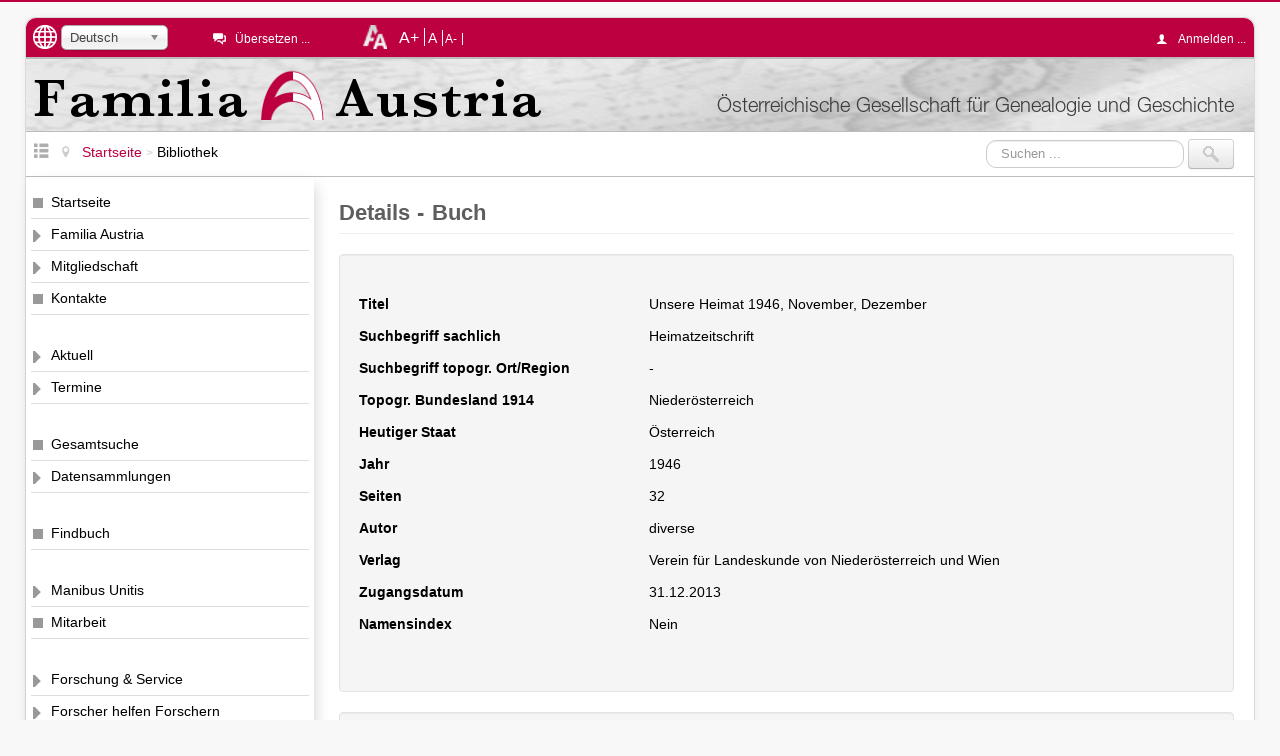

--- FILE ---
content_type: text/html; charset=utf-8
request_url: https://www.familia-austria.at/index.php/bibliothek/book/316
body_size: 6506
content:

<!DOCTYPE html>
<html xmlns="http://www.w3.org/1999/xhtml" xml:lang="de-de" lang="de-de" dir="ltr" >
	<head>
		<meta name="viewport" content="width=device-width, initial-scale=1.0">
		<meta name="msapplication-config" content="ieconfig.xml" />
		<!-- laden JDOC header und meta information (site config and content) ...-->
		<base href="https://www.familia-austria.at/index.php/bibliothek/book/316" />
	<meta http-equiv="content-type" content="text/html; charset=utf-8" />
	<meta name="keywords" content="1000 Augen, Abdecker, Ahnenforschung, Armee, Bader, Banat, Banater Schwaben, Belgien, Berufedatenbank, Böhmen, Bosnien-Herzegowina, Bücherschätze, Bukowina, Burgund, Dalmatien, Datenbank, Donauschwaben, Elsaß, Familia Austria, Familienforscher, Familienforschung, Familienname mit Ortssuche, FAMMOS, Fiume, Galizien, Genealogie, Geschichte, Glasmacher, Görz, Gradisca, Grundherrschaft, Habsburgermonarchie, Henker, Herrschaftsverwalter, Hochzeitsindex, Index, Istrien, kk, k.k., k.u.k., Kärnten, Kataster, Kirchenbücher, Königgrätz, Krain, Kroatien, kuk, Lehrer, Lombardei, Luxemburg, Mähren, Manibus Unitis, Matrikel, Matriken, Militär, Militärgrenze, Müller, Namenskunde, Niederösterreich, Oberlausitz, Oberösterreich, online, Österreich, österreichisch-ungarische, Österreich-Ungarn, Periodica, Pfleger, Rauchfangkehrer, Salzburg, Scharfrichter, Schauspieler, Schiffmeister, Schinder, Schlesien, Schulmeister, Schwaben, Schweiz, Siebenbürgen, Spezialisten, Stadtpläne, Stammbaum, Steiermark, Steinmetze, Sudetendeutsche, Sudetenland, Theaterleute, Tirol, Triest, Ungarn, Unterlausitz, Urbar, Venetien, Verein, Verstorbene, Vorarlberg, Vorfahren, Wasenmeister, WGSt, Wien, Genealogenstammtisch, Wiener Zeitung, Wundärzte, WZ, Ziergärtner" />
	<meta name="description" content="Netzseite des Vereins Familia Austria - Österreichische Gesellschaft für Genealogie und Geschichte" />
	<title>Familia Austria - Bibliothek</title>
	<link href="/templates/familia-austria/favicon.ico" rel="shortcut icon" type="image/vnd.microsoft.icon" />
	<link href="https://www.familia-austria.at/index.php/component/search/?Itemid=273&amp;id=316&amp;format=opensearch" rel="search" title="Suchen Familia Austria" type="application/opensearchdescription+xml" />
	<link href="https://www.familia-austria.at/media/com_famatbibliothek/css/item.css" rel="stylesheet" type="text/css" />
	<link href="/media/plg_system_jcemediabox/css/jcemediabox.min.css?7d30aa8b30a57b85d658fcd54426884a" rel="stylesheet" type="text/css" />
	<link href="/media/plg_system_jcepro/site/css/content.min.css?86aa0286b6232c4a5b58f892ce080277" rel="stylesheet" type="text/css" />
	<link href="/media/jui/css/chosen.css?1d3374a7a118c7e0d6b3797b45ed1b98" rel="stylesheet" type="text/css" />
	<link href="/templates/familia-austria/css/template.css" rel="stylesheet" type="text/css" />
	<link href="/media/mod_languages/css/template.css?1d3374a7a118c7e0d6b3797b45ed1b98" rel="stylesheet" type="text/css" />
	<style type="text/css">
#scrollToTop {
	cursor: pointer;
	font-size: 0.9em;
	position: fixed;
	text-align: center;
	z-index: 9999;
	-webkit-transition: background-color 0.2s ease-in-out;
	-moz-transition: background-color 0.2s ease-in-out;
	-ms-transition: background-color 0.2s ease-in-out;
	-o-transition: background-color 0.2s ease-in-out;
	transition: background-color 0.2s ease-in-out;

	background: #bd003f;
	color: #ffffff;
	border-radius: 3px;
	padding-left: 12px;
	padding-right: 12px;
	padding-top: 12px;
	padding-bottom: 12px;
	right: 20px; bottom: 20px;
}

#scrollToTop:hover {
	background: #bd003f;
	color: #ffffff;
}

#scrollToTop > img {
	display: block;
	margin: 0 auto;
}div.mod_search93 input[type="search"]{ width:auto; }
	</style>
	<script type="application/json" class="joomla-script-options new">{"csrf.token":"41dec0a9edc2e4eab0c280cbf769f59b","system.paths":{"root":"","base":""},"system.keepalive":{"interval":840000,"uri":"\/index.php\/component\/ajax\/?format=json"}}</script>
	<script src="/media/jui/js/jquery.min.js?1d3374a7a118c7e0d6b3797b45ed1b98" type="text/javascript"></script>
	<script src="/media/jui/js/jquery-noconflict.js?1d3374a7a118c7e0d6b3797b45ed1b98" type="text/javascript"></script>
	<script src="/media/jui/js/jquery-migrate.min.js?1d3374a7a118c7e0d6b3797b45ed1b98" type="text/javascript"></script>
	<script src="/media/plg_system_sl_scrolltotop/js/scrolltotop_jq.js" type="text/javascript"></script>
	<script src="/media/plg_system_jcemediabox/js/jcemediabox.min.js?7d30aa8b30a57b85d658fcd54426884a" type="text/javascript"></script>
	<script src="/media/jui/js/bootstrap.min.js?1d3374a7a118c7e0d6b3797b45ed1b98" type="text/javascript"></script>
	<script src="/media/jui/js/chosen.jquery.min.js?1d3374a7a118c7e0d6b3797b45ed1b98" type="text/javascript"></script>
	<script src="/templates/familia-austria/javascript/jquery.cookie.js" type="text/javascript"></script>
	<script src="/templates/familia-austria/javascript/template.js" type="text/javascript"></script>
	<!--[if lt IE 9]><script src="/media/system/js/html5fallback.js?1d3374a7a118c7e0d6b3797b45ed1b98" type="text/javascript"></script><![endif]-->
	<script src="/media/system/js/core.js?1d3374a7a118c7e0d6b3797b45ed1b98" type="text/javascript"></script>
	<!--[if lt IE 9]><script src="/media/system/js/polyfill.event.js?1d3374a7a118c7e0d6b3797b45ed1b98" type="text/javascript"></script><![endif]-->
	<script src="/media/system/js/keepalive.js?1d3374a7a118c7e0d6b3797b45ed1b98" type="text/javascript"></script>
	<script type="text/javascript">
jQuery(document).ready(function() {
	jQuery(document.body).SLScrollToTop({
		'image':		'/images/site/scrolltotop.png',
		'text':			'',
		'title':		'Seitenanfang',
		'className':	'scrollToTop',
		'duration':		500
	});
});jQuery(document).ready(function(){WfMediabox.init({"base":"\/","theme":"standard","width":"","height":"","lightbox":0,"shadowbox":0,"icons":1,"overlay":1,"overlay_opacity":0.8000000000000000444089209850062616169452667236328125,"overlay_color":"#000000","transition_speed":500,"close":2,"labels":{"close":"PLG_SYSTEM_JCEMEDIABOX_LABEL_CLOSE","next":"PLG_SYSTEM_JCEMEDIABOX_LABEL_NEXT","previous":"PLG_SYSTEM_JCEMEDIABOX_LABEL_PREVIOUS","cancel":"PLG_SYSTEM_JCEMEDIABOX_LABEL_CANCEL","numbers":"PLG_SYSTEM_JCEMEDIABOX_LABEL_NUMBERS","numbers_count":"PLG_SYSTEM_JCEMEDIABOX_LABEL_NUMBERS_COUNT","download":"PLG_SYSTEM_JCEMEDIABOX_LABEL_DOWNLOAD"},"swipe":true,"expand_on_click":true});});
	jQuery(function ($) {
		initChosen();
		$("body").on("subform-row-add", initChosen);

		function initChosen(event, container)
		{
			container = container || document;
			$(container).find("select").chosen({"disable_search_threshold":10,"search_contains":true,"allow_single_deselect":true,"placeholder_text_multiple":"Werte eingeben oder ausw\u00e4hlen","placeholder_text_single":"Wert ausw\u00e4hlen","no_results_text":"Keine Ergebnisse gefunden!"});
		}
	});
	jQuery(function($){ initTooltips(); $("body").on("subform-row-add", initTooltips); function initTooltips (event, container) { container = container || document;$(container).find(".hasTooltip").tooltip({"html": true,"container": "body"});} });
	jQuery(function ($) {
		initChosen();
		$("body").on("subform-row-add", initChosen);

		function initChosen(event, container)
		{
			container = container || document;
			$(container).find(".advancedSelect").chosen({"disable_search_threshold":10,"search_contains":true,"allow_single_deselect":true,"placeholder_text_multiple":"Werte eingeben oder ausw\u00e4hlen","placeholder_text_single":"Wert ausw\u00e4hlen","no_results_text":"Keine Ergebnisse gefunden!"});
		}
	});
	
	</script>

		<link rel='apple-touch-icon' href='/apple-touch-icon.png' />
		<link rel='apple-touch-icon-precomposed' href='/apple-touch-icon.png' />
	</head>
	<!-- *** dokumentenbody *** -->
	<body id="pagetop">
		<div id="contentcontainer" class="container-fluid">
			<div id="topcontainer" class="container-fluid">
				<!-- sprachauswahl anzeigen wenn definiert -->
									<div id="languageswitch">
						<img src='/templates/familia-austria/images/language.png' class="hasTooltip" data-placement="bottom" alt='Wählen Sie die Sprache der Netzseite ...' title='Wählen Sie die Sprache der Netzseite ...' />
						<div class="mod-languages">

	<form name="lang" method="post" action="https://www.familia-austria.at/index.php/bibliothek/book/316">
	<select class="inputbox advancedSelect" onchange="document.location.replace(this.value);" >
			<option dir="ltr" value="/index.php/bibliothek" selected="selected">
		Deutsch</option>
			<option dir="ltr" value="/index.php/en/library" >
		English (UK)</option>
		</select>
	</form>

</div>

					</div>
								<!-- seite uebersetzen -->
									<div id="languagetranslate" class="singleline">
						<em class="icon-comments-2"></em>
						<ul class="nav">
							<li>
								<a class="languagetoggle hasTooltip" title="Die Netzseite von einem externen Dienst übersetzen lassen ..." data-placement="bottom" data-original-title="Die Netzseite von einem externen Dienst übersetzen lassen ...">&Uuml;bersetzen ...</a>
							</li>
						</ul>
						<div id="itranslate">
							<ul class="itranslate nav">
			<li>
			<a href="http://translate.google.com/translate?hl=hu&amp;sl=de&amp;tl=hu&amp;u=https://www.familia-austria.at/index.php/bibliothek/book/316" title="Magyar">
				<img src="/media/mod_itranslate/images/hu.png" alt="Magyar" title="Magyar" />				Magyar			</a>
		</li>
			<li>
			<a href="http://translate.google.com/translate?hl=cs&amp;sl=de&amp;tl=cs&amp;u=https://www.familia-austria.at/index.php/bibliothek/book/316" title="&#268;esk&yacute;">
				<img src="/media/mod_itranslate/images/cs.png" alt="&#268;esk&yacute;" title="&#268;esk&yacute;" />				&#268;esk&yacute;			</a>
		</li>
			<li>
			<a href="http://translate.google.com/translate?hl=pl&amp;sl=de&amp;tl=pl&amp;u=https://www.familia-austria.at/index.php/bibliothek/book/316" title="Polski">
				<img src="/media/mod_itranslate/images/pl.png" alt="Polski" title="Polski" />				Polski			</a>
		</li>
			<li>
			<a href="http://translate.google.com/translate?hl=uk&amp;sl=de&amp;tl=uk&amp;u=https://www.familia-austria.at/index.php/bibliothek/book/316" title="&#1059;&#1082;&#1088;&#1072;&#1111;&#1085;&#1089;&#1100;&#1082;&#1072; (Ukrainisch)">
				<img src="/media/mod_itranslate/images/uk.png" alt="&#1059;&#1082;&#1088;&#1072;&#1111;&#1085;&#1089;&#1100;&#1082;&#1072; (Ukrainisch)" title="&#1059;&#1082;&#1088;&#1072;&#1111;&#1085;&#1089;&#1100;&#1082;&#1072; (Ukrainisch)" />				&#1059;&#1082;&#1088;&#1072;&#1111;&#1085;&#1089;&#1100;&#1082;&#1072; (Ukrainisch)			</a>
		</li>
			<li>
			<a href="http://translate.google.com/translate?hl=ro&amp;sl=de&amp;tl=ro&amp;u=https://www.familia-austria.at/index.php/bibliothek/book/316" title="Romanian">
				<img src="/media/mod_itranslate/images/ro.png" alt="Romanian" title="Romanian" />				Romanian			</a>
		</li>
			<li>
			<a href="http://translate.google.com/translate?hl=hr&amp;sl=de&amp;tl=hr&amp;u=https://www.familia-austria.at/index.php/bibliothek/book/316" title="Hrvatski">
				<img src="/media/mod_itranslate/images/hr.png" alt="Hrvatski" title="Hrvatski" />				Hrvatski			</a>
		</li>
			<li>
			<a href="http://translate.google.com/translate?hl=sk&amp;sl=de&amp;tl=sk&amp;u=https://www.familia-austria.at/index.php/bibliothek/book/316" title="Slovensk&yacute;">
				<img src="/media/mod_itranslate/images/sk.png" alt="Slovensk&yacute;" title="Slovensk&yacute;" />				Slovensk&yacute;			</a>
		</li>
			<li>
			<a href="http://translate.google.com/translate?hl=sl&amp;sl=de&amp;tl=sl&amp;u=https://www.familia-austria.at/index.php/bibliothek/book/316" title="Sloven&#353;&#269;ina">
				<img src="/media/mod_itranslate/images/sl.png" alt="Sloven&#353;&#269;ina" title="Sloven&#353;&#269;ina" />				Sloven&#353;&#269;ina			</a>
		</li>
			<li>
			<a href="http://translate.google.com/translate?hl=sr&amp;sl=de&amp;tl=sr&amp;u=https://www.familia-austria.at/index.php/bibliothek/book/316" title="&#1057;&#1088;&#1087;&#1089;&#1082;&#1080; (Serbisch)">
				<img src="/media/mod_itranslate/images/sr.png" alt="&#1057;&#1088;&#1087;&#1089;&#1082;&#1080; (Serbisch)" title="&#1057;&#1088;&#1087;&#1089;&#1082;&#1080; (Serbisch)" />				&#1057;&#1088;&#1087;&#1089;&#1082;&#1080; (Serbisch)			</a>
		</li>
			<li>
			<a href="http://translate.google.com/translate?hl=it&amp;sl=de&amp;tl=it&amp;u=https://www.familia-austria.at/index.php/bibliothek/book/316" title="Italiano">
				<img src="/media/mod_itranslate/images/it.png" alt="Italiano" title="Italiano" />				Italiano			</a>
		</li>
			<li>
			<a href="http://translate.google.com/translate?hl=nl&amp;sl=de&amp;tl=nl&amp;u=https://www.familia-austria.at/index.php/bibliothek/book/316" title="Nederlands">
				<img src="/media/mod_itranslate/images/nl.png" alt="Nederlands" title="Nederlands" />				Nederlands			</a>
		</li>
			<li>
			<a href="http://translate.google.com/translate?hl=iw&amp;sl=de&amp;tl=iw&amp;u=https://www.familia-austria.at/index.php/bibliothek/book/316" title="&#1506;&#1489;&#1512;&#1497;&#1514; (Hebr&auml;isch)">
				<img src="/media/mod_itranslate/images/iw.png" alt="&#1506;&#1489;&#1512;&#1497;&#1514; (Hebr&auml;isch)" title="&#1506;&#1489;&#1512;&#1497;&#1514; (Hebr&auml;isch)" />				&#1506;&#1489;&#1512;&#1497;&#1514; (Hebr&auml;isch)			</a>
		</li>
			<li>
			<a href="http://translate.google.com/translate?hl=fr&amp;sl=de&amp;tl=fr&amp;u=https://www.familia-austria.at/index.php/bibliothek/book/316" title="Fran&ccedil;ais">
				<img src="/media/mod_itranslate/images/fr.png" alt="Fran&ccedil;ais" title="Fran&ccedil;ais" />				Fran&ccedil;ais			</a>
		</li>
			<li>
			<a href="http://translate.google.com/translate?hl=es&amp;sl=de&amp;tl=es&amp;u=https://www.familia-austria.at/index.php/bibliothek/book/316" title="Espa&ntilde;ol">
				<img src="/media/mod_itranslate/images/es.png" alt="Espa&ntilde;ol" title="Espa&ntilde;ol" />				Espa&ntilde;ol			</a>
		</li>
			<li>
			<a href="http://translate.google.com/translate?hl=en&amp;sl=de&amp;tl=en&amp;u=https://www.familia-austria.at/index.php/bibliothek/book/316" title="English">
				<img src="/media/mod_itranslate/images/en.png" alt="English" title="English" />				English			</a>
		</li>
	</ul>

						</div>
					</div>
								<!-- schriftgroesse -->
									<div id="changefontcontainer">
						<img src='/templates/familia-austria/images/changefontsize.png' class="hasTooltip" data-placement="bottom" alt='Schriftgröße ändern' title='Schriftgröße ändern' />
						<div class="linklist">
							<a id="increasefont" class="changefont hasTooltip" title="Schrift größer" data-placement="bottom" data-original-title="Schrift größer" href="#">A+</a>
							<a id="resetfont" class="changefont hasTooltip" title="Standard Schriftgröße" data-placement="bottom" data-original-title="Standard Schriftgröße" href="#">A</a>
							<a id="decreasefont" class="changefont hasTooltip"  title="Schrift kleiner" data-placement="bottom" data-original-title="Schrift kleiner" href="#">A-</a>
						</div>
					</div>
													<div id="userarea" class="singleline align-right">
						<em class="icon-user"></em>
						<ul class="nav">
							<li>
								<a class="usertoggle">
								Anmelden ...								</a>
							</li>
						</ul>
						<div id="usermenue">
							<form action="/index.php/bibliothek" method="post" id="login-form" class="form-inline">
		<div class="userdata">
		<div id="form-login-username" class="control-group">
			<div class="controls">
									<div class="input-prepend input-append">
						<span class="add-on">
							<span class="icon-user tip" title="Benutzername"></span>
							<label for="modlgn-username" class="element-invisible">Benutzername</label>
						</span>
						<input id="modlgn-username" type="text" name="username" class="input-small" tabindex="1" size="18" placeholder="Benutzername" />
												<a href="/index.php/familia-austria/registrierung?view=remind" class="btn hasTooltip" title="Benutzername vergessen?"><span class="icon-question-sign"></span></a>
											</div>
							</div>
		</div>
		<div id="form-login-password" class="control-group">
			<div class="controls">
									<div class="input-prepend input-append">
						<span class="add-on">
							<span class="icon-lock tip" title="Passwort"></span>
								<label for="modlgn-passwd" class="element-invisible">Passwort</label>
						</span>
						<input id="modlgn-passwd" type="password" name="password" class="input-small" tabindex="2" size="18" placeholder="Passwort" />
												<a href="/index.php/familia-austria/registrierung?view=reset" class="btn hasTooltip" title="Passwort vergessen?"><span class="icon-question-sign"></span></a>
											</div>
							</div>
		</div>

				<div id="form-login-remember" class="control-group checkbox">
			<label for="modlgn-remember" class="control-label">Angemeldet bleiben</label> <input id="modlgn-remember" type="checkbox" name="remember" class="inputbox" value="yes"/>
		</div>
				<div id="form-login-submit" class="control-group">
			<div class="controls">
				<button type="submit" tabindex="0" name="Submit" class="btn btn-primary btn">Anmelden</button>
			</div>
		</div>
			<ul class="unstyled">
																 
					<li>
						<a href="/index.php/familia-austria/registrierung">
						Registrieren <span class="icon-arrow-right"></span></a>
					</li>
						  
				<li>
					<a href="/index.php/familia-austria/registrierung?view=remind">
					Benutzername vergessen?</a>
				</li>
				<li>
					<a href="/index.php/familia-austria/registrierung?view=reset">
					Passwort vergessen?</a>
			</ul>
		<input type="hidden" name="option" value="com_users" />
		<input type="hidden" name="task" value="user.login" />
		<input type="hidden" name="return" value="aHR0cHM6Ly93d3cuZmFtaWxpYS1hdXN0cmlhLmF0L2luZGV4LnBocC9iaWJsaW90aGVrL2Jvb2svMzE2" />
		<input type="hidden" name="41dec0a9edc2e4eab0c280cbf769f59b" value="1" />	</div>
	</form>
						</div>
					</div>
							</div> <!-- end topcontainer -->
			<div id="banner" class="container-fluid">
				<a href="/index.php">
					<div id="bannertext">&Ouml;sterreichische Gesellschaft f&uuml;r Genealogie und Geschichte</div>
				</a>
			</div>
			<div id="navcontainer" class="container-fluid">
				<div id="menuetogglecontainer">
					<a id="menuetoggle" class="hasTooltip" title="Menü ein-/ausblenden" data-original-title="Menü ein-/ausblenden">
						<em class="icon-list-view"></em>
					</a>
				</div>
				<div>
					<div aria-label="Navigationspfad - DE" role="navigation">
	<ul itemscope itemtype="https://schema.org/BreadcrumbList" class="breadcrumb">
					<li class="active">
				<span class="divider icon-location"></span>
			</li>
		
						<li itemprop="itemListElement" itemscope itemtype="https://schema.org/ListItem">
											<a itemprop="item" href="/index.php" class="pathway"><span itemprop="name">Startseite</span></a>
					
											<span class="divider">
							&gt;						</span>
										<meta itemprop="position" content="1">
				</li>
							<li itemprop="itemListElement" itemscope itemtype="https://schema.org/ListItem" class="active">
					<span itemprop="name">
						Bibliothek					</span>
					<meta itemprop="position" content="2">
				</li>
				</ul>
</div>

				</div>
									<div class="search mod_search93">
	<form action="/index.php/bibliothek" method="post" class="form-inline" role="search">
		<label for="mod-search-searchword93" class="element-invisible">Suchen ...</label> <input name="searchword" id="mod-search-searchword93" maxlength="200"  class="inputbox search-query input-medium" type="search" size="20" placeholder="Suchen ..." /> <input type="image" alt="Suchen" class="button" src="/templates/familia-austria/images/searchButton.gif" onclick="this.form.searchword.focus();"/>		<input type="hidden" name="task" value="search" />
		<input type="hidden" name="option" value="com_search" />
		<input type="hidden" name="Itemid" value="273" />
	</form>
</div>

							</div>
			<div id="menucontainer">
				<ul class="nav menu mod-list">
<li class="item-110 default"><a href="/index.php" >Startseite</a></li><li class="item-114 parent"><a href="/index.php/familia-austria" >Familia Austria</a></li><li class="item-120 parent"><a href="/index.php/mitgliedschaft" >Mitgliedschaft</a></li><li class="item-142"><a href="/index.php/kontakte" >Kontakte</a></li><li class="item-131 parent"><a href="/index.php/aktuell" class="separator">Aktuell</a></li><li class="item-132 parent"><a href="/index.php/termine" >Termine</a></li><li class="item-191"><a href="/index.php/gesamtsuche" class="separator">Gesamtsuche</a></li><li class="item-140 parent"><a href="/index.php/datensammlungen" >Datensammlungen</a></li><li class="item-1278"><a href="https://www.familia-austria.findbuch.net/php/main.php" class="separator">Findbuch</a></li><li class="item-139 parent"><a href="/index.php/manibus-unitis" class="separator">Manibus Unitis</a></li><li class="item-127"><a href="/index.php/mitarbeit" >Mitarbeit</a></li><li class="item-134 parent"><a href="/index.php/forschung-und-service" class="separator">Forschung &amp; Service</a></li><li class="item-135 parent"><a href="/index.php/forscher-helfen-forschern" >Forscher helfen Forschern</a></li><li class="item-136 parent"><a href="/index.php/forscher-treffen-forscher" >Forscher treffen Forscher</a></li><li class="item-141"><a href="/index.php/freunde" class="separator">Freunde</a></li><li class="item-133"><a href="/index.php/kooperationen" >Kooperationen</a></li><li class="item-273 current active deeper parent"><a href="/index.php/bibliothek" >Bibliothek</a><ul class="nav-child unstyled small"><li class="item-685"><a href="/index.php/bibliothek/buecher-index" >Bücher-Index</a></li></ul></li><li class="item-137"><a href="/index.php/schriftenreihe" >Schriftenreihe und Ratgeber</a></li><li class="item-129"><a href="/index.php/spenden" >Spenden</a></li><li class="item-144"><a href="/index.php/presse" class="separator">Presse</a></li><li class="item-138"><a href="/index.php/memorabile" >Memorabile</a></li></ul>

			</div>
			<!-- optionale information anzeigen ?  - modul position auf der rechten seite -->
						<div id="content">
				<!-- (fehler)meldung anzeigen -->
				<div id="system-message-container">
	</div>

								<!-- inhalt anzeigen -->				
				
	<div class="page-header">
		<h2>Details - Buch</h2>
	</div>
	<div class="form-horizontal">
		<fieldset class="well">
			<dl class="dl-horizontal">
				<dt>Titel</dt>
				<dd>Unsere Heimat 1946, November, Dezember</dd>
			
				<dt>Suchbegriff sachlich</dt>
				<dd>Heimatzeitschrift</dd>
			
				<dt>Suchbegriff topogr. Ort/Region</dt>
				<dd>-</dd>
			
				<dt>Topogr. Bundesland 1914</dt>
				<dd>Niederösterreich</dd>
			
				<dt>Heutiger Staat</dt>
				<dd>Österreich</dd>
			
				<dt>Jahr</dt>
				<dd>1946</dd>
			
				<dt>Seiten</dt>
				<dd>32</dd>
			
				<dt>Autor</dt>
				<dd>diverse</dd>
			
				<dt>Verlag</dt>
				<dd>Verein für Landeskunde von Niederösterreich und Wien</dd>
			
				<dt>Zugangsdatum</dt>
				<dd>31.12.2013</dd>
			
				<dt>Namensindex</dt>
				<dd>Nein							
				</dd>
			
				<dt></dt>
				<dd></dd>
				
			</dl>
		</fieldset>
		<fieldset class="well">
			<div class="control-group">
				<div class="controls">
				
					<button type="button" class="btn" onclick="self.location.href='/index.php/bibliothek/books'">
						<i class="icon-list-view"></i>
						Bestandsverzeichnis Bibliothek					</button>
						
																
																
				</div>
					
			</div>
			<input type="hidden" name="41dec0a9edc2e4eab0c280cbf769f59b" value="1" />		</fieldset>
	</div>
	

			</div>
		</div> <!-- end #contentcontainer-->
		<div id="footer" class="container-fluid">
				<hr />
				<a id="linktop" href="#pagetop">
					Seitenanfang					<em class="icon-arrow-up"></em>
				</a>
				<ul class="nav menu mod-list">
<li class="item-258"><a href="/index.php" >Startseite</a></li><li class="item-256"><a href="/index.php/nutzungsbedingungen" >Nutzungsbedingungen</a></li><li class="item-807"><a href="/index.php/datenschutz" >Datenschutz</a></li><li class="item-257"><a href="/index.php/impressum" >Impressum</a></li><li class="item-259"><a href="/index.php/kontakt" >Kontakt</a></li></ul>

				<img src='/templates/familia-austria/images/footer_logo.png' alt='Logo Familia Austria' />
				<br />
				Copyright &#169; 2026 Familia Austria. Alle Rechte vorbehalten.		</div>
		<div id="debug">
			
		</div>
	</body>
</html>
